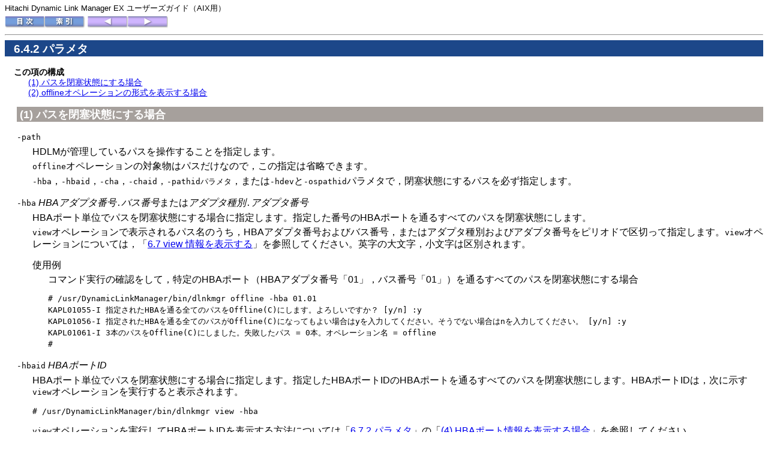

--- FILE ---
content_type: text/html
request_url: https://itpfdoc.hitachi.co.jp/manuals/4010/40101J16140/ADLM0169.HTM
body_size: 3064
content:
<html>
<head>
<meta http-equiv="Content-Type" content="text/html; charset=Shift_JIS">
<title>6.4.2 パラメタ</title>
<link rel="stylesheet" href="STYLE2.CSS" type="text/css">
</head>
<body>
<p class="mantitle">Hitachi Dynamic Link Manager EX ユーザーズガイド（AIX用）</p>
<p><a href="ADLM0001.HTM"><img alt="[目次]" src="GRAPHICS/CONTENT.GIF" border="0"></a><a href="ADLM0282.HTM"><img alt="[索引]" src="GRAPHICS/INDEX.GIF" border="0"></a><a href="ADLM0168.HTM"><img alt="[前へ]" src="GRAPHICS/FRONT.GIF" border="0"></a><a href="ADLM0170.HTM"><img alt="[次へ]" src="GRAPHICS/AFTER.GIF" border="0"></a></p>
<hr>
<h1>
<!-- ID="C7S4K2" NAME="ADLM0169.HTM"-->6.4.2 パラメタ
</h1>
<div class="kaiso1">
<dl class="kosei1">
<dt><b>この項の構成</b></dt>
<dd><a href="#d25e22048">(1) パスを閉塞状態にする場合</a></dd>
<dd><a href="#d25e22421">(2) offlineオペレーションの形式を表示する場合</a></dd>
</dl>
</div>
<h4><a name="d25e22048">(1) パスを閉塞状態にする場合</a></h4>
<div>
<dl>
<p></p>
<dt><tt>-path</tt></dt>
<dd>HDLMが管理しているパスを操作することを指定します。</dd>
<dd><tt>offline</tt>オペレーションの対象物はパスだけなので，この指定は省略できます。
</dd>
<dd><tt>-hba</tt>，<tt>-hbaid</tt>，<tt>-cha</tt>，<tt>-chaid</tt>，<tt>-pathid</tt><tt>パラメタ</tt>，または<tt>-hdev</tt>と<tt>-ospathid</tt>パラメタで，閉塞状態にするパスを必ず指定します。
</dd>
</dl>
<dl>
<p></p>
<dt><tt>-hba</tt> <var>HBAアダプタ番号</var><tt>.</tt><var>バス番号</var>または<var>アダプタ種別</var><tt>.</tt><var>アダプタ番号</var></dt>
<dd>HBAポート単位でパスを閉塞状態にする場合に指定します。指定した番号のHBAポートを通るすべてのパスを閉塞状態にします。</dd>
<dd><tt>view</tt>オペレーションで表示されるパス名のうち，HBAアダプタ番号およびバス番号，またはアダプタ種別およびアダプタ番号をピリオドで区切って指定します。<tt>view</tt>オペレーションについては，「<a href="ADLM0176.HTM">6.7 view 情報を表示する</a>」を参照してください。英字の大文字，小文字は区別されます。
</dd>
<dd>
<dl>
<p></p>
<dt>使用例</dt>
<dd>コマンド実行の確認をして，特定のHBAポート（HBAアダプタ番号「01」，バス番号「01」）を通るすべてのパスを閉塞状態にする場合</dd>
<dd><pre>
# /usr/DynamicLinkManager/bin/dlnkmgr offline -hba 01.01
KAPL01055-I 指定されたHBAを通る全てのパスをOffline(C)にします。よろしいですか？ [y/n] :y 
KAPL01056-I 指定されたHBAを通る全てのパスがOffline(C)になってもよい場合はyを入力してください。そうでない場合はnを入力してください。 [y/n] :y
KAPL01061-I 3本のパスをOffline(C)にしました。失敗したパス = 0本。オペレーション名 = offline
# 
</pre></dd>
</dl>
</dd>
</dl>
<dl>
<p></p>
<dt><tt>-hbaid</tt> <var>HBAポートID</var></dt>
<dd>HBAポート単位でパスを閉塞状態にする場合に指定します。指定したHBAポートIDのHBAポートを通るすべてのパスを閉塞状態にします。HBAポートIDは，次に示す<tt>view</tt>オペレーションを実行すると表示されます。
</dd>
<dd><pre>
# /usr/DynamicLinkManager/bin/dlnkmgr view -hba
</pre></dd>
<dd><tt>view</tt>オペレーションを実行してHBAポートIDを表示する方法については「<a href="ADLM0178.HTM">6.7.2 パラメタ</a>」の「<a href="ADLM0178.HTM#d25e29460">(4) HBAポート情報を表示する場合</a>」を参照してください。
</dd>
<dd>
<dl>
<p></p>
<dt>使用例</dt>
<dd>コマンド実行の確認をして，HBAポートID「00001」を通るすべてのパスを閉塞状態にする場合</dd>
<dd><pre>
# /usr/DynamicLinkManager/bin/dlnkmgr offline -hbaid 00001
KAPL01102-I 指定されたHBAポートを通る全てのパスをOffline(C)にします。よろしいですか？ [y/n]:y
KAPL01103-I 指定されたHBAポートを通る全てのパスがOffline(C)になってもよい場合はyを入力してください。そうでない場合はnを入力してください。 [y/n]:y
KAPL01061-I 15本のパスをOffline(C)にしました。失敗したパス = 0本。オペレーション名 = offline
</pre></dd>
</dl>
</dd>
</dl>
<dl>
<p></p>
<dt><tt>-cha</tt> <tt>-pathid</tt> <var>パス管理PATH_ID</var></dt>
<dd>CHAポート単位でパスを閉塞状態にする場合に指定します。<tt>-pathid</tt>パラメタで指定したパスが経由しているCHAポートを通る，すべてのパスを閉塞状態にします。物理ストレージシステムの物理CHAポート単位でパスが閉塞状態になります。
</dd>
<dd><tt>view</tt>オペレーションで表示される，現在のパス管理PATH_IDを指定してください。<tt>view</tt>オペレーションについては，「<a href="ADLM0176.HTM">6.7 view 情報を表示する</a>」を参照してください。パス管理PATH_IDの，左側の桁から0詰めされている0は省略できます（000001と1は同値です）。ただし，パス管理PATH_ID「000000」を指定する場合は，「000000」または「0」を指定してください。
</dd>
<dd>パス管理PATH_IDは，ホストの再起動時に新しく割り当てられます。また，ホストを再起動しないで新規LUを追加する場合には，<tt>cfgmgr</tt>コマンドの実行時にそのLUの各パスにパス管理PATH_IDが新しく割り当てられます。必ず<tt>view</tt>オペレーションを実行して，閉塞状態にするパスの現在のパス管理PATH_IDを確認してから，<tt>offline</tt>オペレーションを実行してください。
</dd>
<dd>
<dl>
<p></p>
<dt>使用例</dt>
<dd>コマンド実行の確認をして，CHAポート「0A」を通るすべてのパスを閉塞状態にする場合（パス管理PATH_ID「000001」がCHAポート「0A」を通っているとき）</dd>
<dd><pre> 
# /usr/DynamicLinkManager/bin/dlnkmgr offline -cha -pathid 000001
KAPL01055-I 指定されたCHA portを通る全てのパスをOffline(C)にします。よろしいですか？ [y/n] :y 
KAPL01056-I 指定されたCHA portを通る全てのパスがOffline(C)になってもよい場合はyを入力してください。そうでない場合はnを入力してください。 [y/n] :y
KAPL01061-I 2本のパスをOffline(C)にしました。失敗したパス = 0本。オペレーション名 = offline
# 
 </pre></dd>
</dl>
</dd>
</dl>
<dl>
<p></p>
<dt><tt>-chaid</tt> <var>CHAポートID</var></dt>
<dd>CHAポート単位でパスを閉塞状態にする場合に指定します。指定したCHAポートIDのCHAポートを通るすべてのパスを閉塞状態にします。OSに認識されているストレージシステムのCHAポート単位でパスが閉塞状態になります。CHAポートIDに対応する物理CHAポートが複数ある場合は，<tt>-cha -pathid</tt> <var>パス管理PATH_ID</var>でオフライン操作を実行してください。CHAポートIDは，次に示す<tt>view</tt>オペレーションを実行すると表示されます。
</dd>
<dd><pre>
# /usr/DynamicLinkManager/bin/dlnkmgr view -cha
</pre></dd>
<dd><tt>view</tt>オペレーションを実行してCHAポートIDを表示する方法については「<a href="ADLM0178.HTM">6.7.2 パラメタ</a>」の「<a href="ADLM0178.HTM#d25e29607">(5) CHAポート情報を表示する場合</a>」を参照してください。
</dd>
<dd>
<dl>
<p></p>
<dt>使用例</dt>
<dd>コマンド実行の確認をして，CHAポートID「00001」を通るすべてのパスを閉塞状態にする場合</dd>
<dd><pre>
# /usr/DynamicLinkManager/bin/dlnkmgr offline -chaid 00001
KAPL01102-I 指定されたCHAポートを通る全てのパスをOffline(C)にします。よろしいですか？ [y/n]:y
KAPL01103-I 指定されたCHAポートを通る全てのパスがOffline(C)になってもよい場合はyを入力してください。そうでない場合はnを入力してください。 [y/n]:y
KAPL01061-I 15本のパスをOffline(C)にしました。失敗したパス = 0本。オペレーション名 = offline
</pre></dd>
</dl>
</dd>
</dl>
<dl>
<p></p>
<dt><tt>-pathid</tt> <var>パス管理PATH_ID</var></dt>
<dd>単一のパスを閉塞状態にする場合に指定します。</dd>
<dd><tt>view</tt>オペレーションで表示される，現在のパス管理PATH_IDを指定します。<tt>view</tt>オペレーションについては，「<a href="ADLM0176.HTM">6.7 view 情報を表示する</a>」を参照してください。パス管理PATH_IDの，左側の桁から0詰めされている0は省略できます（000001と1は同値です）。ただし，パス管理PATH_ID「000000」を指定する場合は，「000000」または「0」を指定してください。
</dd>
<dd>パス管理PATH_IDは，ホストの再起動時に新しく割り当てられます。また，ホストを再起動しないで新規LUを追加する場合には，<tt>cfgmgr</tt>コマンドの実行時にそのLUの各パスにパス管理PATH_IDが新しく割り当てられます。必ず<tt>view</tt>オペレーションを実行して，閉塞状態にするパスの現在のパス管理PATH_IDを確認してから，<tt>offline</tt>オペレーションを実行してください。
</dd>
</dl>
<dl>
<p></p>
<dt><tt>-hdev</tt> <var>ホストデバイス名</var> <tt>-ospathid</tt> <var>OS管理パスID</var></dt>
<dd>ホストデバイスに接続されているパスを閉塞状態にする場合に指定します。</dd>
<dd>ホストデバイス名には，<tt>HDevName</tt>を指定します。
</dd>
<dd>OS管理パスIDには，<tt>OSPathID</tt>を指定します。OS管理パスIDの，左側の桁から0詰めされている0は省略できます（00001と1は同値です）。
</dd>
<dd><tt>HDevName</tt>および<tt>OSPathID</tt>は，次に示す<tt>view</tt>オペレーションを実行すると表示されます。
</dd>
<dd><pre>
# /usr/DynamicLinkManager/bin/dlnkmgr view -lu
</pre></dd>
<dd><tt>view</tt>オペレーションを実行してホストデバイス名およびOS管理パスIDを表示する方法については，「<a href="ADLM0178.HTM">6.7.2 パラメタ</a>」の「<a href="ADLM0178.HTM#d25e28180">(3) LU情報を表示する場合</a>」を参照してください。指定できるパラメタ値は1つだけです。英字の大文字，小文字は区別されます。
</dd>
<dd>
<dl>
<p></p>
<dt>使用例</dt>
<dd>コマンド実行の確認をして，ホストデバイス名「hdisk0」，OS管理パスID「00001」を通るパスを閉塞状態にする場合</dd>
<dd><pre>
# /usr/DynamicLinkManager/bin/dlnkmgr offline -path -hdev hdisk0 -ospathid 1
KAPL01052-I 指定されたパスをOffline(C)にします。よろしいですか？ [y/n]:y
KAPL01053-I 指定されたパスがOffline(C)になってもよい場合はyを入力してください。そうでない場合はnを入力してください。 [y/n]:y
KAPL01061-I 1本のパスをOffline(C)にしました。失敗したパス = 0本。オペレーション名 = offline
</pre></dd>
</dl>
</dd>
</dl>
<dl>
<p></p>
<dt><tt>-s</tt></dt>
<dd>コマンド実行の確認メッセージを表示しないで実行します。シェルスクリプトやバッチファイルでコマンドを実行する場合など，確認メッセージへの入力を省略したいときに指定します。</dd>
<dd>
<dl>
<p></p>
<dt>使用例</dt>
<dd>コマンド実行の確認をしないで，パス管理PATH_ID「000001」のパスを閉塞状態にする場合</dd>
<dd><pre> 
# /usr/DynamicLinkManager/bin/dlnkmgr offline -pathid 1 -s
KAPL01061-I 1本のパスをOffline(C)にしました。失敗したパス = 0本。オペレーション名 = offline
# 
 </pre></dd>
</dl>
</dd>
</dl>
</div>
<h4><a name="d25e22421">(2) offlineオペレーションの形式を表示する場合</a></h4>
<div>
<dl>
<p></p>
<dt><tt>-help</tt></dt>
<dd><tt>offline</tt>オペレーションの形式が表示されます。
</dd>
<dd>
<dl>
<p></p>
<dt>使用例</dt>
<dd><pre> 
# /usr/DynamicLinkManager/bin/dlnkmgr offline -help
offline:
  Format
   dlnkmgr offline [-path] 
                     { -hba HBAPortNumber.BusNumber | -hbaid HBA_ID } [-s]
   dlnkmgr offline [-path] { -cha -pathid AutoPATH_ID | -chaid CHA_ID } [-s]
   dlnkmgr offline [-path] -pathid AutoPATH_ID [-s]
   dlnkmgr offline [-path] -hdev Host_Device_Name -ospathid OS_Path_ID [-s]
  Valid value
   AutoPATH_ID     { 000000 - 999999 }(Decimal)
   HBA_ID          { 00000 - 99999 }(Decimal)
   CHA_ID          { 00000 - 99999 }(Decimal)
   OS_Path_ID      { 00000 - 99999 }(Decimal)
KAPL01001-I HDLMコマンドが正常終了しました。オペレーション名 = offline, 終了時刻 = <var>yyyy</var>/<var>mm</var>/<var>dd</var>  <var>hh</var>:<var>mm</var>:<var>ss</var>
#
 </pre></dd>
</dl>
</dd>
</dl>
<h5><a name="d25e22480">参考</a></h5>
<p>HDLMコマンドの<tt>view</tt>オペレーションとUNIXの標準コマンドを組み合わせて実行すると，特定のHBAポート，またはCHAポートで，パスの情報を絞り込んで表示できます。<tt>view</tt>オペレーションについては，「<a href="ADLM0176.HTM">6.7 view 情報を表示する</a>」を参照してください。
</p>
<p>HBAポート単位，またはCHAポート単位でパスを閉塞状態にする前に，次のコマンドを実行して，閉塞状態にするパスの情報を確認することをお勧めします。</p>
<dl>
<p></p>
<dt>例1</dt>
<dd>特定のHBAポート（HBAアダプタ番号「04」，バス番号「01」）を通るすべてのパスを確認する場合</dd>
<dd><pre>
# /usr/DynamicLinkManager/bin/dlnkmgr view -path | grep 04.01
</pre></dd>
<dd>指定したHBAポートを通るパスの情報だけが表示されます。</dd>
</dl>
<dl>
<p></p>
<dt>例2</dt>
<dd>VSP G1000シリーズのCHAポート「1B」を通るすべてのパスを確認する場合</dd>
<dd><pre> 
# /usr/DynamicLinkManager/bin/dlnkmgr view -path -stname | grep VSP_G1000 | grep 1B
 </pre></dd>
<dd>指定したCHAポートを通るパスの情報だけが表示されます。</dd>
</dl>
</div>
<p class="footer">[<a href="ADLM0001.HTM">目次</a>] [<a href="ADLM0168.HTM">前へ</a>] [<a href="ADLM0170.HTM">次へ</a>]
</p>
<hr noshade size="1">
<p class="footer">[<a href="ADLM0283.HTM">マニュアル発行元</a>]
</p>
<p class="copyright">All Rights Reserved. Copyright&copy; 2014, 2022, Hitachi, Ltd.</p>
</body>
</html>

--- FILE ---
content_type: text/css
request_url: https://itpfdoc.hitachi.co.jp/manuals/4010/40101J16140/STYLE2.CSS
body_size: 1372
content:
@charset "Shift_JIS";

/*
  Web Manual Generator Ver: v14.2.0.001

  All Rights Reserved. Copyright (C) 2001, 2007, Hitachi, Ltd. STYLE2.CSS

  Licensed Material of Hitachi, Ltd. 
  Reproduction, use, modification or disclosure otherwise than permitted in the
  License Agreement is strictly prohibited. 
*/

body {
	background-color : #FFFFFF;
	font-size        : 100%;
	font-family      : "ＭＳ Ｐゴシック", sans-serif;
}

SUP, SUB {
	font-size : 80%;
}

.mantitle {
	line-height   : 100%;
	font-size     : 80%;
	margin-top    : 5pt;
	margin-bottom : 5pt;
}

div {
	line-height : 140%;
	font-size   : 100%;
	margin-left : 20px;
	margin-top  : 0px;
}

P {
	line-height   : 140%;
	margin-top    : 5px;
	margin-bottom : 10px;
}

div.kaiso1 {
	line-height : 140%;
	margin-left : 15px;
}

.kosei1 {
	font-size   : 90%;
	margin-top  : 20px;
	line-height : 90%;
	padding-top : 0px;
}


H1, H2, H3, .SH1, .SH2 {
	line-height      : 110%;
	color            : #FFFFFF;
	background-color : #1C4789;
	margin-top       : 0px;
	margin-bottom    : 10px;
	padding          : 4px 5px 2px 15px;
	font-size        : 120%;
	font-weight      : bold;
}

H4, .SH3 {
	line-height      : 110%;
	color            : #FFFFFF;
	background-color : #a6a09c;
	margin-top       : 18px;
	margin-bottom    : 5px;
	margin-left      : 20px;
	padding          : 4px 5px 2px 5px;
	font-size        : 110%;
	font-weight      : bold;
}
div H4, div .SH3 {
	margin-left      : 0px;
}

H5, .SH4 {
	line-height      :110%;
	color            : #333333;
	background-color : #DDDDDD;
	margin-top       : 20px;
	margin-bottom    : 5px;
	padding          : 4px 5px 2px 5px;
	text-align       : left;
	font-size        : 100%;
	font-weight      : bold;
	font-style       : normal;
}

H6 {
	line-height   : 110%;
	color         : #333333;
	margin-top    : 20px;
	margin-left   : 0px;
	margin-bottom : 5px;
	padding       : 2px 5px 2px 0px;
	text-align    : left;
	font-size     : 100%;
	font-weight   : bold;
}

.H7 {
	line-height   : 110%;
	color         : #333333;
	margin-top    : 15px;
	margin-left   : 0px;
	margin-bottom : 5px;
	padding       : 2px 5px 2px 0px;
	text-align    : left;
	font-size     : 100%;
	font-weight   : bold ;
}

.H8 {
	line-height   : 110%;
	color         : #333333;
	margin-top    : 15px;
	margin-left   : 0px;
	margin-bottom : 5px;
	padding       : 2px 5px 2px 0px;
	text-align    : left;
	font-size     : 110%;
	font-weight   : bold ;
}

HR {
	color : #CCCCCC;
}

TABLE {
	font-family      : "ＭＳ Ｐゴシック", sans-serif;
	background-color : #FFFFFF;
	font-size        : 100%;
	border-width     : 1px;
	border-style     : outset;
}

TH {
	background-color : #CCCCCC
}

DL {
	font-size   : 100%;
	line-height : 120%;
}

DT {
	margin-bottom : 5px;
	font-size     : 100%;
	margin-top    : 5px;
	padding-left:1em;
	text-indent:-1em;
}

UL {
	margin-left   : 15px;
	margin-top    : 5px;
	margin-bottom : 15px;
}

OL {
	margin-left   : 20px;
	margin-top    : 10px;
	margin-bottom : 15px;
}

li {
	margin-left   : 10px;
	margin-top    : 0px;
	margin-bottom : 5px;
}

DD {
	margin-left   : 10px;
	margin-top    : 5px;
	margin-bottom : 5px;
	padding-left:1em;
}

A:hover {
	color : #FF0066;
}

.copyright {
	font-family : "Times New Roman", Times, serif;
	font-size   : 70%;
	color       : #666666;
}

.note {
	padding      : 5px 5px 5px 10px;
	border-width : 4px;
	border-style : solid;
	border-color : #ffd700;
}

.reference {
	padding      : 5px 5px 5px 10px;
	border-width : 4px;
	border-style : solid;
	border-color : #90ee90;
}

.point {
	padding      : 5px 5px 5px 10px;
	border-width : 4px;
	border-style : solid;
	border-color : #33CCFF;
}

.tbltitle {
	margin-top    :20px;
	margin-bottom : 5px;
	font-weight   : bold;
}

.figtitle {
	margin-top    : 20px;
	margin-bottom : 5px;
	font-weight   : bold;
}

.GTITLE, .ITITLE {
	color            : #333333;
	background-color : #DDDDDD;
	margin-top       : 20px;
	margin-bottom    : 5px;
	padding          : 4px 5px 2px 5px;
	text-align       : left;
	font-size        : 100%;
	font-weight      : bold;
	font-style       : normal;
}

.MESTITLE {
	color            : #FFFFFF;
	background-color : #a6a09c;
	margin-top       : 18px;
	margin-bottom    : 5px;
	margin-left      : 20px;
	padding          : 4px 5px 2px 5px;
	font-size        : 110%;
	font-weight      : bold;
}

.MESID {
	color            : #111111;
	background-color : #AAAAAA;
	margin-top       : 20px;
	margin-bottom    : 0px;
	padding          : 3px 5px 3px 25px;
	text-align       : left;
	font-size        : 100%;
	font-weight      : bold;
	font-style       : normal;
}

.MESPARA {
	color            : #333333;
	background-color : #DDDDDD;
	margin-top       : 0px;
	margin-bottom    : 0px;
	margin-left      : 0px;
	padding          : 5px 20px 5px 25px;
	text-align       : left;
	font-style       : normal;
}

.OSNAME {
	margin-top    : 0px;
	margin-bottom : 10px;
	font-size     : 100%;
	font-weight   : bold;
}

.GENERALNAME {
	margin-top    : 0px;
	margin-bottom : 10px;
	font-size     : 130%;
	font-weight   : bold;
}

.MANUALNAME {
	color            : #FFFFFF;
	background-color : #1C4789;
	margin-top       : 0px;
	margin-bottom    : 10px;
	padding          : 3px 20px 3px 20px;
	font-size        : 160%;
	font-weight      : bold;
}

.MANUALKIND {
	margin-top    : 0px;
	margin-bottom : 10px;
	font-size     : 100%;
	font-weight   : bold;
}

.DOCUMENTNUMBER {
	margin-top    : 0px;
	margin-bottom : 10px;
	font-size     : 100%;
	font-weight   : bold;
}

.footer {
	font-size : 90%;
}

.indexhead {
	font-size   : 100%;
	font-weight : Bold;
}


IMG.navi {
	margin  : 3px 3px 3px 0px;
	padding : 0px 0px 0px 0px;
}

.tblexp {
	font-size   : 95%;
}


